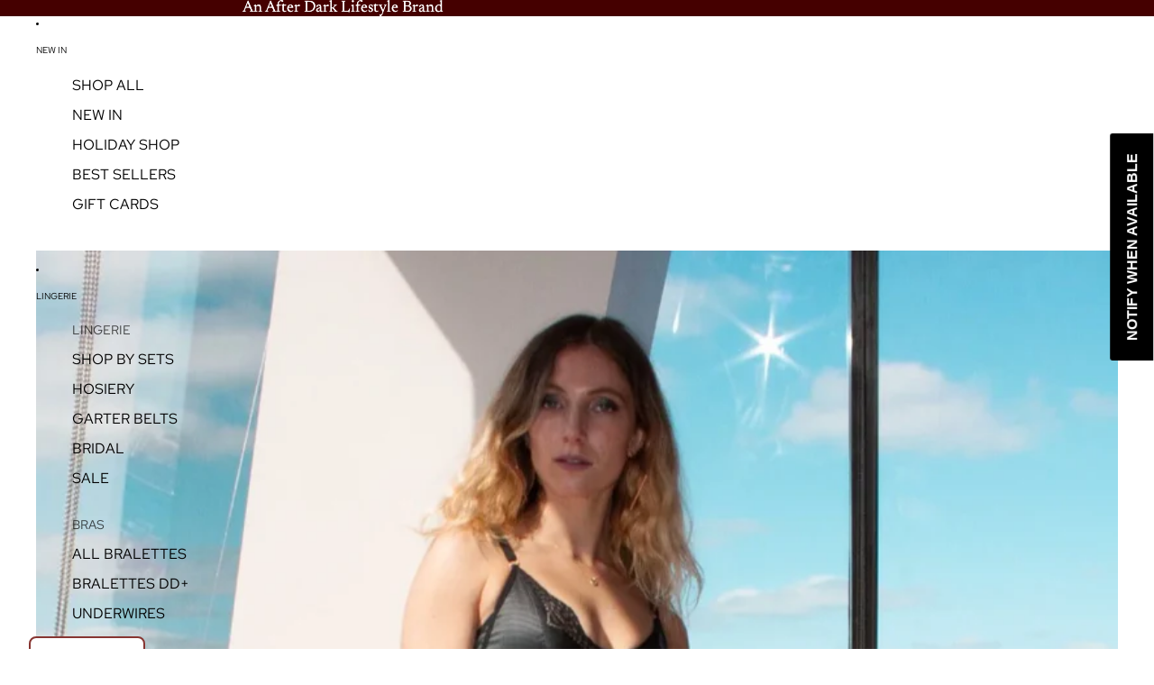

--- FILE ---
content_type: text/html; charset=UTF-8
request_url: https://nulls.solutions/shopify/gift-wrap/app/js/nulls-gift-wrap.js?shop=titov-label.myshopify.com
body_size: 1485
content:
var _0xc42e=["","split","0123456789abcdefghijklmnopqrstuvwxyzABCDEFGHIJKLMNOPQRSTUVWXYZ+/","slice","indexOf","","",".","pow","reduce","reverse","0"];function _0xe1c(d,e,f){var g=_0xc42e[2][_0xc42e[1]](_0xc42e[0]);var h=g[_0xc42e[3]](0,e);var i=g[_0xc42e[3]](0,f);var j=d[_0xc42e[1]](_0xc42e[0])[_0xc42e[10]]()[_0xc42e[9]](function(a,b,c){if(h[_0xc42e[4]](b)!==-1)return a+=h[_0xc42e[4]](b)*(Math[_0xc42e[8]](e,c))},0);var k=_0xc42e[0];while(j>0){k=i[j%f]+k;j=(j-(j%f))/f}return k||_0xc42e[11]}eval(function(E,m,i,l,y,r){r="";for(var h=0,len=E.length;h<len;h++){var s="";while(E[h]!==i[y]){s+=E[h];h++}for(var j=0;j<i.length;j++)s=s.replace(new RegExp(i[j],"g"),j);r+=String.fromCharCode(_0xe1c(s,y,10)-l)}return decodeURIComponent(escape(r))}("[base64]",19,"ihWQfJgVE",38,3,15))

--- FILE ---
content_type: text/html; charset=UTF-8
request_url: https://nulls.solutions/shopify/gift-wrap/app/js/nulls-gift-wrap-helper.js?shop=titov-label.myshopify.com&pHandle=ryansleepshort&nDomain=https://titovlabel.com/products/ryansleepshort&proAvaliable=true&proId=5331779879069&proVendor=TITOV%20Label&proTitle=The%20Ryan%20Sleep%20Short&newActive=1&proTags=4%20SLEEP,5%20LAST%20CHANCE,7%20BUNDLES,cf-size-l,cf-size-m,cf-size-s,cf-size-xl,cf-size-xs,cf-size-xxl,Cortina,Last%20Chance,maxretail,Shop,SLEEP,SUMMER%20SALE%2023
body_size: 187
content:
console.log('no-gift-product..;5331779879069---');//what titovlabel.com--https://titovlabel.com/products/ryansleepshort---titovlabel.com?;

--- FILE ---
content_type: text/css; charset=utf-8
request_url: https://fonts.soundestlink.com/customFonts/css/68926b08bb7a035d98928e0c
body_size: -138
content:
@font-face {
		font-family: "Gotham Light";
		src: url("https://app.omnisend.com/assets/customFonts/68926b08bb7a035d98928e0c") format("opentype");
		font-weight: normal;
		font-style: normal;
	}

--- FILE ---
content_type: text/css; charset=utf-8
request_url: https://fonts.soundestlink.com/customFonts/css/68926b08c1e32690092b84a7
body_size: -170
content:
@font-face {
		font-family: "Gotham Bold";
		src: url("https://app.omnisend.com/assets/customFonts/68926b08c1e32690092b84a7") format("opentype");
		font-weight: normal;
		font-style: normal;
	}

--- FILE ---
content_type: text/javascript
request_url: https://titovlabel.com/cdn/shop/t/15/assets/marquee.js?v=117276913601894321941762323638
body_size: 551
content:
import{Component}from"@theme/component";import{debounce}from"@theme/utilities";const ANIMATION_OPTIONS={duration:500};class MarqueeComponent extends Component{requiredRefs=["wrapper","content","marqueeItems"];connectedCallback(){super.connectedCallback();const{marqueeItems}=this.refs;marqueeItems.length!==0&&(this.#addRepeatedItems(),this.#duplicateContent(),this.#setSpeed(),window.addEventListener("resize",this.#handleResize),this.addEventListener("pointerenter",this.#slowDown),this.addEventListener("pointerleave",this.#speedUp))}disconnectedCallback(){super.disconnectedCallback(),window.removeEventListener("resize",this.#handleResize),this.removeEventListener("pointerenter",this.#slowDown),this.removeEventListener("pointerleave",this.#speedUp)}#animation=null;#slowDown=debounce(()=>{if(this.#animation)return;const animation=this.refs.wrapper.getAnimations()[0];animation&&(this.#animation=animateValue({...ANIMATION_OPTIONS,from:1,to:0,onUpdate:value=>animation.updatePlaybackRate(value),onComplete:()=>{this.#animation=null}}))},ANIMATION_OPTIONS.duration);#speedUp(){this.#slowDown.cancel();const animation=this.refs.wrapper.getAnimations()[0];if(!animation||animation.playbackRate===1)return;const from=this.#animation?.current??0;this.#animation?.cancel(),this.#animation=animateValue({...ANIMATION_OPTIONS,from,to:1,onUpdate:value=>animation.updatePlaybackRate(value),onComplete:()=>{this.#animation=null}})}get clonedContent(){const{content,wrapper}=this.refs,lastChild=wrapper.lastElementChild;return content!==lastChild?lastChild:null}#setSpeed(value=this.#calculateSpeed()){this.style.setProperty("--marquee-speed",`${value}s`)}#calculateSpeed(){const speedFactor=Number(this.getAttribute("data-speed-factor")),{marqueeItems}=this.refs,marqueeWidth=this.offsetWidth,marqueeRepeatedItemWidth=marqueeItems[0]?.offsetWidth??1,count=marqueeRepeatedItemWidth===0?1:Math.ceil(marqueeWidth/marqueeRepeatedItemWidth);return Math.sqrt(count)*speedFactor}#handleResize=debounce(()=>{const{marqueeItems}=this.refs,newNumberOfCopies=this.#calculateNumberOfCopies(),currentNumberOfCopies=marqueeItems.length;newNumberOfCopies>currentNumberOfCopies?this.#addRepeatedItems(newNumberOfCopies-currentNumberOfCopies):newNumberOfCopies<currentNumberOfCopies&&this.#removeRepeatedItems(currentNumberOfCopies-newNumberOfCopies),this.#duplicateContent(),this.#setSpeed(),this.#restartAnimation()},250);#restartAnimation(){const animations=this.refs.wrapper.getAnimations();requestAnimationFrame(()=>{for(const animation of animations)animation.currentTime=0})}#duplicateContent(){this.clonedContent?.remove();const clone=this.refs.content.cloneNode(!0);clone.setAttribute("aria-hidden","true"),clone.removeAttribute("ref"),this.refs.wrapper.appendChild(clone)}#addRepeatedItems(numberOfCopies=this.#calculateNumberOfCopies()){const{content,marqueeItems}=this.refs;if(marqueeItems[0])for(let i=0;i<numberOfCopies-1;i++){const clone=marqueeItems[0].cloneNode(!0);content.appendChild(clone)}}#removeRepeatedItems(numberOfCopies=this.#calculateNumberOfCopies()){const{content}=this.refs,children=Array.from(content.children),itemsToRemove=Math.min(numberOfCopies,children.length-1);for(let i=0;i<itemsToRemove;i++)content.lastElementChild?.remove()}#calculateNumberOfCopies(){const{marqueeItems}=this.refs,marqueeWidth=this.offsetWidth,marqueeRepeatedItemWidth=marqueeItems[0]?.offsetWidth??1;return marqueeRepeatedItemWidth===0?1:Math.ceil(marqueeWidth/marqueeRepeatedItemWidth)}}function animateValue({from,to,duration,onUpdate,easing=t=>t*t*(3-2*t),onComplete}){const startTime=performance.now();let cancelled=!1,currentValue=from;function animate(currentTime){if(cancelled)return;const elapsed=currentTime-startTime,progress=Math.min(elapsed/duration,1),easedProgress=easing(progress);currentValue=from+(to-from)*easedProgress,onUpdate(currentValue),progress<1?requestAnimationFrame(animate):typeof onComplete=="function"&&onComplete()}return requestAnimationFrame(animate),{get current(){return currentValue},cancel(){cancelled=!0}}}customElements.get("marquee-component")||customElements.define("marquee-component",MarqueeComponent);
//# sourceMappingURL=/cdn/shop/t/15/assets/marquee.js.map?v=117276913601894321941762323638


--- FILE ---
content_type: text/javascript; charset=utf-8
request_url: https://titovlabel.com/products/ryansleepshort.js
body_size: 1552
content:
{"id":5331779879069,"title":"The Ryan Sleep Short","handle":"ryansleepshort","description":"\u003cp\u003eHandcrafted from plush velvet fabric, the Leisure Ryan Sleep Short offers the softest sensation for your legs. Slight thigh slits add a sultry touch, making it suitable for lounging at home or a quick bodega run. Wear this soft sleep short in bed, lounging around, or however you please.\u003c\/p\u003e\n\u003cp\u003eHandcrafted with care in the U.S.A., these shorts feature an elastic waistband for a comfortable fit. Available in Black and Rust colors.\u003c\/p\u003e\n\u003cp\u003eKey features include plush velvet material, thigh slits, and a pull-on design. #MyTITOV\u003c\/p\u003e\n\u003cp\u003eNeed help? Find us at hello@titovlabel.com\u003c\/p\u003e","published_at":"2020-07-01T19:16:21-04:00","created_at":"2020-07-01T18:51:24-04:00","vendor":"TITOV Label","type":"Loungewear","tags":["4 SLEEP","5 LAST CHANCE","7 BUNDLES","cf-size-l","cf-size-m","cf-size-s","cf-size-xl","cf-size-xs","cf-size-xxl","Cortina","Last Chance","maxretail","Shop","SLEEP","SUMMER SALE 23"],"price":8500,"price_min":8500,"price_max":8500,"available":true,"price_varies":false,"compare_at_price":null,"compare_at_price_min":0,"compare_at_price_max":0,"compare_at_price_varies":false,"variants":[{"id":34875700707485,"title":"Black \/ XS","option1":"Black","option2":"XS","option3":null,"sku":"SQ6471770","requires_shipping":true,"taxable":false,"featured_image":{"id":38803721126125,"product_id":5331779879069,"position":1,"created_at":"2023-05-31T19:45:04-04:00","updated_at":"2023-05-31T19:48:12-04:00","alt":null,"width":889,"height":1196,"src":"https:\/\/cdn.shopify.com\/s\/files\/1\/0423\/7472\/5789\/files\/ScreenShot2023-05-31at7.45.17PM.png?v=1685576892","variant_ids":[34875700707485,34875700740253,34875700773021,34875700805789,34875700838557,34875700871325]},"available":true,"name":"The Ryan Sleep Short - Black \/ XS","public_title":"Black \/ XS","options":["Black","XS"],"price":8500,"weight":91,"compare_at_price":null,"inventory_management":"shopify","barcode":null,"featured_media":{"alt":null,"id":31407041904877,"position":1,"preview_image":{"aspect_ratio":0.743,"height":1196,"width":889,"src":"https:\/\/cdn.shopify.com\/s\/files\/1\/0423\/7472\/5789\/files\/ScreenShot2023-05-31at7.45.17PM.png?v=1685576892"}},"requires_selling_plan":false,"selling_plan_allocations":[]},{"id":34875700740253,"title":"Black \/ S","option1":"Black","option2":"S","option3":null,"sku":"SQ4414747","requires_shipping":true,"taxable":false,"featured_image":{"id":38803721126125,"product_id":5331779879069,"position":1,"created_at":"2023-05-31T19:45:04-04:00","updated_at":"2023-05-31T19:48:12-04:00","alt":null,"width":889,"height":1196,"src":"https:\/\/cdn.shopify.com\/s\/files\/1\/0423\/7472\/5789\/files\/ScreenShot2023-05-31at7.45.17PM.png?v=1685576892","variant_ids":[34875700707485,34875700740253,34875700773021,34875700805789,34875700838557,34875700871325]},"available":false,"name":"The Ryan Sleep Short - Black \/ S","public_title":"Black \/ S","options":["Black","S"],"price":8500,"weight":91,"compare_at_price":null,"inventory_management":"shopify","barcode":null,"featured_media":{"alt":null,"id":31407041904877,"position":1,"preview_image":{"aspect_ratio":0.743,"height":1196,"width":889,"src":"https:\/\/cdn.shopify.com\/s\/files\/1\/0423\/7472\/5789\/files\/ScreenShot2023-05-31at7.45.17PM.png?v=1685576892"}},"requires_selling_plan":false,"selling_plan_allocations":[]},{"id":34875700773021,"title":"Black \/ M","option1":"Black","option2":"M","option3":null,"sku":"SQ4472015","requires_shipping":true,"taxable":false,"featured_image":{"id":38803721126125,"product_id":5331779879069,"position":1,"created_at":"2023-05-31T19:45:04-04:00","updated_at":"2023-05-31T19:48:12-04:00","alt":null,"width":889,"height":1196,"src":"https:\/\/cdn.shopify.com\/s\/files\/1\/0423\/7472\/5789\/files\/ScreenShot2023-05-31at7.45.17PM.png?v=1685576892","variant_ids":[34875700707485,34875700740253,34875700773021,34875700805789,34875700838557,34875700871325]},"available":true,"name":"The Ryan Sleep Short - Black \/ M","public_title":"Black \/ M","options":["Black","M"],"price":8500,"weight":91,"compare_at_price":null,"inventory_management":"shopify","barcode":null,"featured_media":{"alt":null,"id":31407041904877,"position":1,"preview_image":{"aspect_ratio":0.743,"height":1196,"width":889,"src":"https:\/\/cdn.shopify.com\/s\/files\/1\/0423\/7472\/5789\/files\/ScreenShot2023-05-31at7.45.17PM.png?v=1685576892"}},"requires_selling_plan":false,"selling_plan_allocations":[]},{"id":34875700805789,"title":"Black \/ L","option1":"Black","option2":"L","option3":null,"sku":"SQ3042204","requires_shipping":true,"taxable":false,"featured_image":{"id":38803721126125,"product_id":5331779879069,"position":1,"created_at":"2023-05-31T19:45:04-04:00","updated_at":"2023-05-31T19:48:12-04:00","alt":null,"width":889,"height":1196,"src":"https:\/\/cdn.shopify.com\/s\/files\/1\/0423\/7472\/5789\/files\/ScreenShot2023-05-31at7.45.17PM.png?v=1685576892","variant_ids":[34875700707485,34875700740253,34875700773021,34875700805789,34875700838557,34875700871325]},"available":true,"name":"The Ryan Sleep Short - Black \/ L","public_title":"Black \/ L","options":["Black","L"],"price":8500,"weight":91,"compare_at_price":null,"inventory_management":"shopify","barcode":null,"featured_media":{"alt":null,"id":31407041904877,"position":1,"preview_image":{"aspect_ratio":0.743,"height":1196,"width":889,"src":"https:\/\/cdn.shopify.com\/s\/files\/1\/0423\/7472\/5789\/files\/ScreenShot2023-05-31at7.45.17PM.png?v=1685576892"}},"requires_selling_plan":false,"selling_plan_allocations":[]},{"id":34875700838557,"title":"Black \/ XL","option1":"Black","option2":"XL","option3":null,"sku":"SQ4877884","requires_shipping":true,"taxable":false,"featured_image":{"id":38803721126125,"product_id":5331779879069,"position":1,"created_at":"2023-05-31T19:45:04-04:00","updated_at":"2023-05-31T19:48:12-04:00","alt":null,"width":889,"height":1196,"src":"https:\/\/cdn.shopify.com\/s\/files\/1\/0423\/7472\/5789\/files\/ScreenShot2023-05-31at7.45.17PM.png?v=1685576892","variant_ids":[34875700707485,34875700740253,34875700773021,34875700805789,34875700838557,34875700871325]},"available":true,"name":"The Ryan Sleep Short - Black \/ XL","public_title":"Black \/ XL","options":["Black","XL"],"price":8500,"weight":91,"compare_at_price":null,"inventory_management":"shopify","barcode":null,"featured_media":{"alt":null,"id":31407041904877,"position":1,"preview_image":{"aspect_ratio":0.743,"height":1196,"width":889,"src":"https:\/\/cdn.shopify.com\/s\/files\/1\/0423\/7472\/5789\/files\/ScreenShot2023-05-31at7.45.17PM.png?v=1685576892"}},"requires_selling_plan":false,"selling_plan_allocations":[]},{"id":34875700871325,"title":"Black \/ XXL","option1":"Black","option2":"XXL","option3":null,"sku":"SQ7862345","requires_shipping":true,"taxable":false,"featured_image":{"id":38803721126125,"product_id":5331779879069,"position":1,"created_at":"2023-05-31T19:45:04-04:00","updated_at":"2023-05-31T19:48:12-04:00","alt":null,"width":889,"height":1196,"src":"https:\/\/cdn.shopify.com\/s\/files\/1\/0423\/7472\/5789\/files\/ScreenShot2023-05-31at7.45.17PM.png?v=1685576892","variant_ids":[34875700707485,34875700740253,34875700773021,34875700805789,34875700838557,34875700871325]},"available":true,"name":"The Ryan Sleep Short - Black \/ XXL","public_title":"Black \/ XXL","options":["Black","XXL"],"price":8500,"weight":91,"compare_at_price":null,"inventory_management":"shopify","barcode":null,"featured_media":{"alt":null,"id":31407041904877,"position":1,"preview_image":{"aspect_ratio":0.743,"height":1196,"width":889,"src":"https:\/\/cdn.shopify.com\/s\/files\/1\/0423\/7472\/5789\/files\/ScreenShot2023-05-31at7.45.17PM.png?v=1685576892"}},"requires_selling_plan":false,"selling_plan_allocations":[]}],"images":["\/\/cdn.shopify.com\/s\/files\/1\/0423\/7472\/5789\/files\/ScreenShot2023-05-31at7.45.17PM.png?v=1685576892"],"featured_image":"\/\/cdn.shopify.com\/s\/files\/1\/0423\/7472\/5789\/files\/ScreenShot2023-05-31at7.45.17PM.png?v=1685576892","options":[{"name":"Color","position":1,"values":["Black"]},{"name":"SIZE","position":2,"values":["XS","S","M","L","XL","XXL"]}],"url":"\/products\/ryansleepshort","media":[{"alt":null,"id":31407041904877,"position":1,"preview_image":{"aspect_ratio":0.743,"height":1196,"width":889,"src":"https:\/\/cdn.shopify.com\/s\/files\/1\/0423\/7472\/5789\/files\/ScreenShot2023-05-31at7.45.17PM.png?v=1685576892"},"aspect_ratio":0.743,"height":1196,"media_type":"image","src":"https:\/\/cdn.shopify.com\/s\/files\/1\/0423\/7472\/5789\/files\/ScreenShot2023-05-31at7.45.17PM.png?v=1685576892","width":889},{"alt":null,"id":31407037874413,"position":2,"preview_image":{"aspect_ratio":0.563,"height":1280,"width":720,"src":"https:\/\/cdn.shopify.com\/s\/files\/1\/0423\/7472\/5789\/files\/preview_images\/e85da82f23ff453e90f23091488ab1e6.thumbnail.0000000000.jpg?v=1685576619"},"aspect_ratio":0.563,"duration":2400,"media_type":"video","sources":[{"format":"mp4","height":852,"mime_type":"video\/mp4","url":"https:\/\/cdn.shopify.com\/videos\/c\/vp\/e85da82f23ff453e90f23091488ab1e6\/e85da82f23ff453e90f23091488ab1e6.SD-480p-0.9Mbps-15095961.mp4","width":480},{"format":"mp4","height":1920,"mime_type":"video\/mp4","url":"https:\/\/cdn.shopify.com\/videos\/c\/vp\/e85da82f23ff453e90f23091488ab1e6\/e85da82f23ff453e90f23091488ab1e6.HD-1080p-2.5Mbps-15095961.mp4","width":1080},{"format":"mp4","height":1280,"mime_type":"video\/mp4","url":"https:\/\/cdn.shopify.com\/videos\/c\/vp\/e85da82f23ff453e90f23091488ab1e6\/e85da82f23ff453e90f23091488ab1e6.HD-720p-1.6Mbps-15095961.mp4","width":720},{"format":"m3u8","height":1920,"mime_type":"application\/x-mpegURL","url":"https:\/\/cdn.shopify.com\/videos\/c\/vp\/e85da82f23ff453e90f23091488ab1e6\/e85da82f23ff453e90f23091488ab1e6.m3u8","width":1080}]}],"requires_selling_plan":false,"selling_plan_groups":[]}

--- FILE ---
content_type: text/javascript; charset=utf-8
request_url: https://titov-label.myshopify.com/products/ryansleepshort.js
body_size: 1559
content:
{"id":5331779879069,"title":"The Ryan Sleep Short","handle":"ryansleepshort","description":"\u003cp\u003eHandcrafted from plush velvet fabric, the Leisure Ryan Sleep Short offers the softest sensation for your legs. Slight thigh slits add a sultry touch, making it suitable for lounging at home or a quick bodega run. Wear this soft sleep short in bed, lounging around, or however you please.\u003c\/p\u003e\n\u003cp\u003eHandcrafted with care in the U.S.A., these shorts feature an elastic waistband for a comfortable fit. Available in Black and Rust colors.\u003c\/p\u003e\n\u003cp\u003eKey features include plush velvet material, thigh slits, and a pull-on design. #MyTITOV\u003c\/p\u003e\n\u003cp\u003eNeed help? Find us at hello@titovlabel.com\u003c\/p\u003e","published_at":"2020-07-01T19:16:21-04:00","created_at":"2020-07-01T18:51:24-04:00","vendor":"TITOV Label","type":"Loungewear","tags":["4 SLEEP","5 LAST CHANCE","7 BUNDLES","cf-size-l","cf-size-m","cf-size-s","cf-size-xl","cf-size-xs","cf-size-xxl","Cortina","Last Chance","maxretail","Shop","SLEEP","SUMMER SALE 23"],"price":8500,"price_min":8500,"price_max":8500,"available":true,"price_varies":false,"compare_at_price":null,"compare_at_price_min":0,"compare_at_price_max":0,"compare_at_price_varies":false,"variants":[{"id":34875700707485,"title":"Black \/ XS","option1":"Black","option2":"XS","option3":null,"sku":"SQ6471770","requires_shipping":true,"taxable":false,"featured_image":{"id":38803721126125,"product_id":5331779879069,"position":1,"created_at":"2023-05-31T19:45:04-04:00","updated_at":"2023-05-31T19:48:12-04:00","alt":null,"width":889,"height":1196,"src":"https:\/\/cdn.shopify.com\/s\/files\/1\/0423\/7472\/5789\/files\/ScreenShot2023-05-31at7.45.17PM.png?v=1685576892","variant_ids":[34875700707485,34875700740253,34875700773021,34875700805789,34875700838557,34875700871325]},"available":true,"name":"The Ryan Sleep Short - Black \/ XS","public_title":"Black \/ XS","options":["Black","XS"],"price":8500,"weight":91,"compare_at_price":null,"inventory_management":"shopify","barcode":null,"featured_media":{"alt":null,"id":31407041904877,"position":1,"preview_image":{"aspect_ratio":0.743,"height":1196,"width":889,"src":"https:\/\/cdn.shopify.com\/s\/files\/1\/0423\/7472\/5789\/files\/ScreenShot2023-05-31at7.45.17PM.png?v=1685576892"}},"requires_selling_plan":false,"selling_plan_allocations":[]},{"id":34875700740253,"title":"Black \/ S","option1":"Black","option2":"S","option3":null,"sku":"SQ4414747","requires_shipping":true,"taxable":false,"featured_image":{"id":38803721126125,"product_id":5331779879069,"position":1,"created_at":"2023-05-31T19:45:04-04:00","updated_at":"2023-05-31T19:48:12-04:00","alt":null,"width":889,"height":1196,"src":"https:\/\/cdn.shopify.com\/s\/files\/1\/0423\/7472\/5789\/files\/ScreenShot2023-05-31at7.45.17PM.png?v=1685576892","variant_ids":[34875700707485,34875700740253,34875700773021,34875700805789,34875700838557,34875700871325]},"available":false,"name":"The Ryan Sleep Short - Black \/ S","public_title":"Black \/ S","options":["Black","S"],"price":8500,"weight":91,"compare_at_price":null,"inventory_management":"shopify","barcode":null,"featured_media":{"alt":null,"id":31407041904877,"position":1,"preview_image":{"aspect_ratio":0.743,"height":1196,"width":889,"src":"https:\/\/cdn.shopify.com\/s\/files\/1\/0423\/7472\/5789\/files\/ScreenShot2023-05-31at7.45.17PM.png?v=1685576892"}},"requires_selling_plan":false,"selling_plan_allocations":[]},{"id":34875700773021,"title":"Black \/ M","option1":"Black","option2":"M","option3":null,"sku":"SQ4472015","requires_shipping":true,"taxable":false,"featured_image":{"id":38803721126125,"product_id":5331779879069,"position":1,"created_at":"2023-05-31T19:45:04-04:00","updated_at":"2023-05-31T19:48:12-04:00","alt":null,"width":889,"height":1196,"src":"https:\/\/cdn.shopify.com\/s\/files\/1\/0423\/7472\/5789\/files\/ScreenShot2023-05-31at7.45.17PM.png?v=1685576892","variant_ids":[34875700707485,34875700740253,34875700773021,34875700805789,34875700838557,34875700871325]},"available":true,"name":"The Ryan Sleep Short - Black \/ M","public_title":"Black \/ M","options":["Black","M"],"price":8500,"weight":91,"compare_at_price":null,"inventory_management":"shopify","barcode":null,"featured_media":{"alt":null,"id":31407041904877,"position":1,"preview_image":{"aspect_ratio":0.743,"height":1196,"width":889,"src":"https:\/\/cdn.shopify.com\/s\/files\/1\/0423\/7472\/5789\/files\/ScreenShot2023-05-31at7.45.17PM.png?v=1685576892"}},"requires_selling_plan":false,"selling_plan_allocations":[]},{"id":34875700805789,"title":"Black \/ L","option1":"Black","option2":"L","option3":null,"sku":"SQ3042204","requires_shipping":true,"taxable":false,"featured_image":{"id":38803721126125,"product_id":5331779879069,"position":1,"created_at":"2023-05-31T19:45:04-04:00","updated_at":"2023-05-31T19:48:12-04:00","alt":null,"width":889,"height":1196,"src":"https:\/\/cdn.shopify.com\/s\/files\/1\/0423\/7472\/5789\/files\/ScreenShot2023-05-31at7.45.17PM.png?v=1685576892","variant_ids":[34875700707485,34875700740253,34875700773021,34875700805789,34875700838557,34875700871325]},"available":true,"name":"The Ryan Sleep Short - Black \/ L","public_title":"Black \/ L","options":["Black","L"],"price":8500,"weight":91,"compare_at_price":null,"inventory_management":"shopify","barcode":null,"featured_media":{"alt":null,"id":31407041904877,"position":1,"preview_image":{"aspect_ratio":0.743,"height":1196,"width":889,"src":"https:\/\/cdn.shopify.com\/s\/files\/1\/0423\/7472\/5789\/files\/ScreenShot2023-05-31at7.45.17PM.png?v=1685576892"}},"requires_selling_plan":false,"selling_plan_allocations":[]},{"id":34875700838557,"title":"Black \/ XL","option1":"Black","option2":"XL","option3":null,"sku":"SQ4877884","requires_shipping":true,"taxable":false,"featured_image":{"id":38803721126125,"product_id":5331779879069,"position":1,"created_at":"2023-05-31T19:45:04-04:00","updated_at":"2023-05-31T19:48:12-04:00","alt":null,"width":889,"height":1196,"src":"https:\/\/cdn.shopify.com\/s\/files\/1\/0423\/7472\/5789\/files\/ScreenShot2023-05-31at7.45.17PM.png?v=1685576892","variant_ids":[34875700707485,34875700740253,34875700773021,34875700805789,34875700838557,34875700871325]},"available":true,"name":"The Ryan Sleep Short - Black \/ XL","public_title":"Black \/ XL","options":["Black","XL"],"price":8500,"weight":91,"compare_at_price":null,"inventory_management":"shopify","barcode":null,"featured_media":{"alt":null,"id":31407041904877,"position":1,"preview_image":{"aspect_ratio":0.743,"height":1196,"width":889,"src":"https:\/\/cdn.shopify.com\/s\/files\/1\/0423\/7472\/5789\/files\/ScreenShot2023-05-31at7.45.17PM.png?v=1685576892"}},"requires_selling_plan":false,"selling_plan_allocations":[]},{"id":34875700871325,"title":"Black \/ XXL","option1":"Black","option2":"XXL","option3":null,"sku":"SQ7862345","requires_shipping":true,"taxable":false,"featured_image":{"id":38803721126125,"product_id":5331779879069,"position":1,"created_at":"2023-05-31T19:45:04-04:00","updated_at":"2023-05-31T19:48:12-04:00","alt":null,"width":889,"height":1196,"src":"https:\/\/cdn.shopify.com\/s\/files\/1\/0423\/7472\/5789\/files\/ScreenShot2023-05-31at7.45.17PM.png?v=1685576892","variant_ids":[34875700707485,34875700740253,34875700773021,34875700805789,34875700838557,34875700871325]},"available":true,"name":"The Ryan Sleep Short - Black \/ XXL","public_title":"Black \/ XXL","options":["Black","XXL"],"price":8500,"weight":91,"compare_at_price":null,"inventory_management":"shopify","barcode":null,"featured_media":{"alt":null,"id":31407041904877,"position":1,"preview_image":{"aspect_ratio":0.743,"height":1196,"width":889,"src":"https:\/\/cdn.shopify.com\/s\/files\/1\/0423\/7472\/5789\/files\/ScreenShot2023-05-31at7.45.17PM.png?v=1685576892"}},"requires_selling_plan":false,"selling_plan_allocations":[]}],"images":["\/\/cdn.shopify.com\/s\/files\/1\/0423\/7472\/5789\/files\/ScreenShot2023-05-31at7.45.17PM.png?v=1685576892"],"featured_image":"\/\/cdn.shopify.com\/s\/files\/1\/0423\/7472\/5789\/files\/ScreenShot2023-05-31at7.45.17PM.png?v=1685576892","options":[{"name":"Color","position":1,"values":["Black"]},{"name":"SIZE","position":2,"values":["XS","S","M","L","XL","XXL"]}],"url":"\/products\/ryansleepshort","media":[{"alt":null,"id":31407041904877,"position":1,"preview_image":{"aspect_ratio":0.743,"height":1196,"width":889,"src":"https:\/\/cdn.shopify.com\/s\/files\/1\/0423\/7472\/5789\/files\/ScreenShot2023-05-31at7.45.17PM.png?v=1685576892"},"aspect_ratio":0.743,"height":1196,"media_type":"image","src":"https:\/\/cdn.shopify.com\/s\/files\/1\/0423\/7472\/5789\/files\/ScreenShot2023-05-31at7.45.17PM.png?v=1685576892","width":889},{"alt":null,"id":31407037874413,"position":2,"preview_image":{"aspect_ratio":0.563,"height":1280,"width":720,"src":"https:\/\/cdn.shopify.com\/s\/files\/1\/0423\/7472\/5789\/files\/preview_images\/e85da82f23ff453e90f23091488ab1e6.thumbnail.0000000000.jpg?v=1685576619"},"aspect_ratio":0.563,"duration":2400,"media_type":"video","sources":[{"format":"mp4","height":852,"mime_type":"video\/mp4","url":"https:\/\/cdn.shopify.com\/videos\/c\/vp\/e85da82f23ff453e90f23091488ab1e6\/e85da82f23ff453e90f23091488ab1e6.SD-480p-0.9Mbps-15095961.mp4","width":480},{"format":"mp4","height":1920,"mime_type":"video\/mp4","url":"https:\/\/cdn.shopify.com\/videos\/c\/vp\/e85da82f23ff453e90f23091488ab1e6\/e85da82f23ff453e90f23091488ab1e6.HD-1080p-2.5Mbps-15095961.mp4","width":1080},{"format":"mp4","height":1280,"mime_type":"video\/mp4","url":"https:\/\/cdn.shopify.com\/videos\/c\/vp\/e85da82f23ff453e90f23091488ab1e6\/e85da82f23ff453e90f23091488ab1e6.HD-720p-1.6Mbps-15095961.mp4","width":720},{"format":"m3u8","height":1920,"mime_type":"application\/x-mpegURL","url":"https:\/\/cdn.shopify.com\/videos\/c\/vp\/e85da82f23ff453e90f23091488ab1e6\/e85da82f23ff453e90f23091488ab1e6.m3u8","width":1080}]}],"requires_selling_plan":false,"selling_plan_groups":[]}